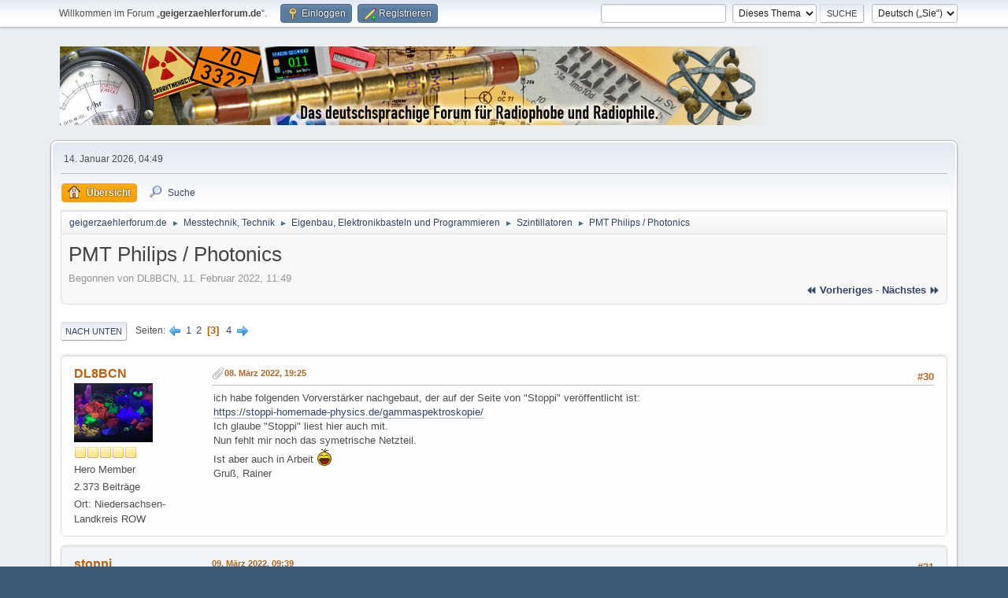

--- FILE ---
content_type: text/html; charset=UTF-8
request_url: https://www.geigerzaehlerforum.de/index.php/topic,960.30.html?PHPSESSID=elr7h2e2b2dm40dqe5mfcb0vu9
body_size: 11359
content:
<!DOCTYPE html>
<html lang="de-DE">
<head>
	<meta charset="UTF-8">
	<link rel="stylesheet" href="https://www.geigerzaehlerforum.de/Themes/default/css/minified_36f7891e94c8a92ef30c67229d022dd8.css?smf216_1751101079">
	<style>
	.postarea .bbc_img, .list_posts .bbc_img, .post .inner .bbc_img, form#reported_posts .bbc_img, #preview_body .bbc_img { max-width: min(100%,1000px); }
	
	.postarea .bbc_img, .list_posts .bbc_img, .post .inner .bbc_img, form#reported_posts .bbc_img, #preview_body .bbc_img { max-height: 1000px; }
	
	</style>
	<script>
		var smf_theme_url = "https://www.geigerzaehlerforum.de/Themes/default";
		var smf_default_theme_url = "https://www.geigerzaehlerforum.de/Themes/default";
		var smf_images_url = "https://www.geigerzaehlerforum.de/Themes/default/images";
		var smf_smileys_url = "https://www.geigerzaehlerforum.de/Smileys";
		var smf_smiley_sets = "default,kolobok,fugue,alienine,aaron,akyhne";
		var smf_smiley_sets_default = "kolobok";
		var smf_avatars_url = "https://www.geigerzaehlerforum.de/avatars";
		var smf_scripturl = "https://www.geigerzaehlerforum.de/index.php?PHPSESSID=elr7h2e2b2dm40dqe5mfcb0vu9&amp;";
		var smf_iso_case_folding = false;
		var smf_charset = "UTF-8";
		var smf_session_id = "18ee573c095992964ea6722a71b63cab";
		var smf_session_var = "d47e0a29";
		var smf_member_id = 0;
		var ajax_notification_text = 'Lade…';
		var help_popup_heading_text = 'Alles zu kompliziert? Lassen Sie es mich erklären:';
		var banned_text = 'Gast, Sie sind aus diesem Forum verbannt!';
		var smf_txt_expand = 'Erweitern';
		var smf_txt_shrink = 'Verringern';
		var smf_collapseAlt = 'Verstecken';
		var smf_expandAlt = 'Zeige';
		var smf_quote_expand = 150;
		var allow_xhjr_credentials = false;
	</script>
	<script src="https://www.geigerzaehlerforum.de/Themes/default/scripts/jquery-3.6.3.min.js"></script>
	<script src="https://www.geigerzaehlerforum.de/Themes/default/scripts/jquery.sceditor.bbcode.min.js?smf216_1751101079"></script>
	<script src="https://www.geigerzaehlerforum.de/Themes/default/scripts/jquery.atwho.min.js?smf216_1751101079" defer></script>
	<script src="https://www.geigerzaehlerforum.de/Themes/default/scripts/jquery.caret.min.js?smf216_1751101079" defer></script>
	<script src="https://www.geigerzaehlerforum.de/Themes/default/scripts/minified_c3a63efc962a659aa516393dfab918bf.js?smf216_1751101079"></script>
	<script src="https://www.geigerzaehlerforum.de/Themes/default/scripts/minified_5d46e1602f0744f65ea8b3ad26c75321.js?smf216_1751101079" defer></script>
	<script>
		var smf_smileys_url = 'https://www.geigerzaehlerforum.de/Smileys/kolobok';
		var bbc_quote_from = 'Zitat von';
		var bbc_quote = 'Zitat';
		var bbc_search_on = 'am';
	var smf_you_sure ='Sind Sie sicher, dass Sie das tun möchten?';
	</script>
	<title>PMT Philips / Photonics - Seite 3</title>
	<meta name="viewport" content="width=device-width, initial-scale=1">
	<meta prefix="og: https://ogp.me/ns#" property="og:site_name" content="geigerzaehlerforum.de">
	<meta prefix="og: https://ogp.me/ns#" property="og:title" content="PMT Philips / Photonics - Seite 3">
	<meta name="keywords" content="260104h AATiS Aktivität Alpha Angioscan Airthings Arduino Atom ATOMAT Automess basteln Becquerel BELVAR Berthold Bertin Beta betalight bfs Bicron Bremsstrahlung Bürgerforschung Canberra cäsium cdv cdv700 Centronic Cerberus Citizen science civil defense Contamat cosmic rays Cs-137 Curie detector Diebner DIY Doramad Dosimeter Dosis Dosisleistung Eberline Ecotest Eigenbau Elektronik electronic experiment Exploranium FAG Frieseke&amp;Höpfner Fukushima Gamma GammaScout Gamma-Scout geiger counter mueller muller Geigerzähler Geiger-Müller-Zähler GENITRON Glühstrumpf Gottow Graetz Gray Hahn Hamamatsu Harshaw Herfurth Ionisationskammer Isotope Jachymov Joachimsthal Johanngeorgenstadt Katastrophenschutz Kernstrahlung Kugelfischer Leuchtfarbe Leybold Ludlum Meitner Messstelle Minicont Mirion Monazitsand muons NaI(Tl) Neutronen nuclear nuklear Nuklide ODL Ortsdosisleistung Pancake Pechblende Photomultiplier Phywe Polimaster Polonium potassium prepping Pripyat Pripjat Prüfstrahler Radeye Radiacode Radiascan radiation Radicont radioactive radioactivity Radioaktivität Radiometer Radiomir Radionukildgenerator Radithor Radium Radon Radrate Reaktor Rem robotron Ronneburg Röntgen Rutherford Saphymo Schlema Schweißelektroden Scintillator Scionix selfmade Sensortechnik Sievert SOEKS spinthariscope Spinthariskop STEP Strahlenschutz Strahlung Strahlungsmessgerät Strahlenspürgerät Strassmann survey meter SV500 Szintillationszähler Szintillator Teststrahler Thermofisher Thorium Thoriumkuh Trinitit Tritium Tschernobyl tube undark Unirad Uran Uranglas Uraninit uranium Vacutec Vacutronic Valvo Victoreen vintage Wismut yellow cake Zählrohr">
	<meta prefix="og: https://ogp.me/ns#" property="og:url" content="https://www.geigerzaehlerforum.de/index.php/topic,960.30.html?PHPSESSID=elr7h2e2b2dm40dqe5mfcb0vu9">
	<meta prefix="og: https://ogp.me/ns#" property="og:description" content="Hallo Kollegen,ich fange an Teile zu sammeln für einen Szintillationszähler.Ich konnte nun sehr günstig ein Philips/Photonics XP3312 Photomultiplier bekommen.Das Teil ist allerdings noch nicht geliefert.Die Röhre ist schon ziemlich alt (24-Oct-96)funkt...">
	<meta name="description" content="Hallo Kollegen,ich fange an Teile zu sammeln für einen Szintillationszähler.Ich konnte nun sehr günstig ein Philips/Photonics XP3312 Photomultiplier bekommen.Das Teil ist allerdings noch nicht geliefert.Die Röhre ist schon ziemlich alt (24-Oct-96)funkt...">
	<meta prefix="og: https://ogp.me/ns#" property="og:type" content="article">
	<meta prefix="article: https://ogp.me/ns/article#" property="article:published_time" content="2022-02-11T11:49:33">
	<meta prefix="article: https://ogp.me/ns/article#" property="article:author" content="DL8BCN">
	<meta prefix="article: https://ogp.me/ns/article#" property="article:section" content="Szintillatoren">
	<meta name="theme-color" content="#557EA0">
	<link rel="canonical" href="https://www.geigerzaehlerforum.de/index.php?topic=960.30">
	<link rel="help" href="https://www.geigerzaehlerforum.de/index.php?PHPSESSID=elr7h2e2b2dm40dqe5mfcb0vu9&amp;action=help">
	<link rel="contents" href="https://www.geigerzaehlerforum.de/index.php?PHPSESSID=elr7h2e2b2dm40dqe5mfcb0vu9&amp;">
	<link rel="search" href="https://www.geigerzaehlerforum.de/index.php?PHPSESSID=elr7h2e2b2dm40dqe5mfcb0vu9&amp;action=search">
	<link rel="alternate" type="application/rss+xml" title="geigerzaehlerforum.de - RSS" href="https://www.geigerzaehlerforum.de/index.php?PHPSESSID=elr7h2e2b2dm40dqe5mfcb0vu9&amp;action=.xml;type=rss2;board=47">
	<link rel="alternate" type="application/atom+xml" title="geigerzaehlerforum.de - Atom" href="https://www.geigerzaehlerforum.de/index.php?PHPSESSID=elr7h2e2b2dm40dqe5mfcb0vu9&amp;action=.xml;type=atom;board=47">
	<link rel="next" href="https://www.geigerzaehlerforum.de/index.php/topic,960.45.html?PHPSESSID=elr7h2e2b2dm40dqe5mfcb0vu9">
	<link rel="prev" href="https://www.geigerzaehlerforum.de/index.php/topic,960.15.html?PHPSESSID=elr7h2e2b2dm40dqe5mfcb0vu9">
	<link rel="index" href="https://www.geigerzaehlerforum.de/index.php/board,47.0.html?PHPSESSID=elr7h2e2b2dm40dqe5mfcb0vu9">
	<link rel="sitemap" type="application/xml" title="Sitemap" href="https://www.geigerzaehlerforum.de/sitemap.xml">
</head>
<body id="chrome" class="action_messageindex board_47">
<div id="footerfix">
	<div id="top_section">
		<div class="inner_wrap">
			<ul class="floatleft" id="top_info">
				<li class="welcome">
					Willkommen im Forum „<strong>geigerzaehlerforum.de</strong>“.
				</li>
				<li class="button_login">
					<a href="https://www.geigerzaehlerforum.de/index.php?PHPSESSID=elr7h2e2b2dm40dqe5mfcb0vu9&amp;action=login" class="open" onclick="return reqOverlayDiv(this.href, 'Einloggen', 'login');">
						<span class="main_icons login"></span>
						<span class="textmenu">Einloggen</span>
					</a>
				</li>
				<li class="button_signup">
					<a href="https://www.geigerzaehlerforum.de/index.php?PHPSESSID=elr7h2e2b2dm40dqe5mfcb0vu9&amp;action=signup" class="open">
						<span class="main_icons regcenter"></span>
						<span class="textmenu">Registrieren</span>
					</a>
				</li>
			</ul>
			<form id="languages_form" method="get" class="floatright">
				<select id="language_select" name="language" onchange="this.form.submit()">
					<option value="english">English</option>
					<option value="german" selected="selected">Deutsch („Sie“)</option>
				</select>
				<noscript>
					<input type="submit" value="Los">
				</noscript>
			</form>
			<form id="search_form" class="floatright" action="https://www.geigerzaehlerforum.de/index.php?PHPSESSID=elr7h2e2b2dm40dqe5mfcb0vu9&amp;action=search2" method="post" accept-charset="UTF-8">
				<input type="search" name="search" value="">&nbsp;
				<select name="search_selection">
					<option value="all">Ganzes Forum </option>
					<option value="topic" selected>Dieses Thema</option>
					<option value="board">Dieses Board</option>
				</select>
				<input type="hidden" name="sd_topic" value="960">
				<input type="submit" name="search2" value="Suche" class="button">
				<input type="hidden" name="advanced" value="0">
			</form>
		</div><!-- .inner_wrap -->
	</div><!-- #top_section -->
	<div id="header">
		<h1 class="forumtitle">
			<a id="top" href="https://www.geigerzaehlerforum.de/index.php?PHPSESSID=elr7h2e2b2dm40dqe5mfcb0vu9&amp;"><img src="https://www.geigerzaehlerforum.de/Themes/default/images/gzflogo.jpg" alt="geigerzaehlerforum.de"></a>
		</h1>
		<div id="siteslogan"> </div>
	</div>
	<div id="wrapper">
		<div id="upper_section">
			<div id="inner_section">
				<div id="inner_wrap" class="hide_720">
					<div class="user">
						<time datetime="2026-01-14T03:49:19Z">14. Januar 2026, 04:49</time>
					</div>
				</div>
				<a class="mobile_user_menu">
					<span class="menu_icon"></span>
					<span class="text_menu">Hauptmenü</span>
				</a>
				<div id="main_menu">
					<div id="mobile_user_menu" class="popup_container">
						<div class="popup_window description">
							<div class="popup_heading">Hauptmenü
								<a href="javascript:void(0);" class="main_icons hide_popup"></a>
							</div>
							
					<ul class="dropmenu menu_nav">
						<li class="button_home">
							<a class="active" href="https://www.geigerzaehlerforum.de/index.php?PHPSESSID=elr7h2e2b2dm40dqe5mfcb0vu9&amp;">
								<span class="main_icons home"></span><span class="textmenu">Übersicht</span>
							</a>
						</li>
						<li class="button_search">
							<a href="https://www.geigerzaehlerforum.de/index.php?PHPSESSID=elr7h2e2b2dm40dqe5mfcb0vu9&amp;action=search">
								<span class="main_icons search"></span><span class="textmenu">Suche</span>
							</a>
						</li>
					</ul><!-- .menu_nav -->
						</div>
					</div>
				</div>
				<div class="navigate_section">
					<ul>
						<li>
							<a href="https://www.geigerzaehlerforum.de/index.php?PHPSESSID=elr7h2e2b2dm40dqe5mfcb0vu9&amp;"><span>geigerzaehlerforum.de</span></a>
						</li>
						<li>
							<span class="dividers"> &#9658; </span>
							<a href="https://www.geigerzaehlerforum.de/index.php?PHPSESSID=elr7h2e2b2dm40dqe5mfcb0vu9&amp;#c2"><span>Messtechnik, Technik</span></a>
						</li>
						<li>
							<span class="dividers"> &#9658; </span>
							<a href="https://www.geigerzaehlerforum.de/index.php/board,4.0.html?PHPSESSID=elr7h2e2b2dm40dqe5mfcb0vu9"><span>Eigenbau, Elektronikbasteln und Programmieren</span></a>
						</li>
						<li>
							<span class="dividers"> &#9658; </span>
							<a href="https://www.geigerzaehlerforum.de/index.php/board,47.0.html?PHPSESSID=elr7h2e2b2dm40dqe5mfcb0vu9"><span>Szintillatoren</span></a>
						</li>
						<li class="last">
							<span class="dividers"> &#9658; </span>
							<a href="https://www.geigerzaehlerforum.de/index.php/topic,960.0.html?PHPSESSID=elr7h2e2b2dm40dqe5mfcb0vu9"><span>PMT Philips / Photonics</span></a>
						</li>
					</ul>
				</div><!-- .navigate_section -->
			</div><!-- #inner_section -->
		</div><!-- #upper_section -->
		<div id="content_section">
			<div id="main_content_section">
		<div id="display_head" class="information">
			<h2 class="display_title">
				<span id="top_subject">PMT Philips / Photonics</span>
			</h2>
			<p>Begonnen von DL8BCN, 11. Februar 2022, 11:49</p>
			<span class="nextlinks floatright"><a href="https://www.geigerzaehlerforum.de/index.php/topic,960.0/prev_next,prev.html?PHPSESSID=elr7h2e2b2dm40dqe5mfcb0vu9#new">⏪ vorheriges</a> - <a href="https://www.geigerzaehlerforum.de/index.php/topic,960.0/prev_next,next.html?PHPSESSID=elr7h2e2b2dm40dqe5mfcb0vu9#new">nächstes ⏩</a></span>
		</div><!-- #display_head -->
		
		<div class="pagesection top">
			
			 
			<div class="pagelinks floatleft">
				<a href="#bot" class="button">Nach unten</a>
				<span class="pages">Seiten</span><a class="nav_page" href="https://www.geigerzaehlerforum.de/index.php/topic,960.15.html?PHPSESSID=elr7h2e2b2dm40dqe5mfcb0vu9"><span class="main_icons previous_page"></span></a> <a class="nav_page" href="https://www.geigerzaehlerforum.de/index.php/topic,960.0.html?PHPSESSID=elr7h2e2b2dm40dqe5mfcb0vu9">1</a> <a class="nav_page" href="https://www.geigerzaehlerforum.de/index.php/topic,960.15.html?PHPSESSID=elr7h2e2b2dm40dqe5mfcb0vu9">2</a> <span class="current_page">3</span> <a class="nav_page" href="https://www.geigerzaehlerforum.de/index.php/topic,960.45.html?PHPSESSID=elr7h2e2b2dm40dqe5mfcb0vu9">4</a> <a class="nav_page" href="https://www.geigerzaehlerforum.de/index.php/topic,960.45.html?PHPSESSID=elr7h2e2b2dm40dqe5mfcb0vu9"><span class="main_icons next_page"></span></a> 
			</div>
		</div>
		<div id="forumposts">
			<form action="https://www.geigerzaehlerforum.de/index.php?PHPSESSID=elr7h2e2b2dm40dqe5mfcb0vu9&amp;action=quickmod2;topic=960.30" method="post" accept-charset="UTF-8" name="quickModForm" id="quickModForm" onsubmit="return oQuickModify.bInEditMode ? oQuickModify.modifySave('18ee573c095992964ea6722a71b63cab', 'd47e0a29') : false">
				<div class="windowbg" id="msg11588">
					
					
					<div class="post_wrapper">
						<div class="poster">
							<h4>
								<a href="https://www.geigerzaehlerforum.de/index.php?PHPSESSID=elr7h2e2b2dm40dqe5mfcb0vu9&amp;action=profile;u=300" title="Profil von DL8BCN ansehen">DL8BCN</a>
							</h4>
							<ul class="user_info">
								<li class="avatar">
									<a href="https://www.geigerzaehlerforum.de/index.php?PHPSESSID=elr7h2e2b2dm40dqe5mfcb0vu9&amp;action=profile;u=300"><img class="avatar" src="https://www.geigerzaehlerforum.de/custom_avatar/avatar_300_1702229207.png" alt=""></a>
								</li>
								<li class="icons"><img src="https://www.geigerzaehlerforum.de/Themes/default/images/membericons/icon.png" alt="*"><img src="https://www.geigerzaehlerforum.de/Themes/default/images/membericons/icon.png" alt="*"><img src="https://www.geigerzaehlerforum.de/Themes/default/images/membericons/icon.png" alt="*"><img src="https://www.geigerzaehlerforum.de/Themes/default/images/membericons/icon.png" alt="*"><img src="https://www.geigerzaehlerforum.de/Themes/default/images/membericons/icon.png" alt="*"></li>
								<li class="postgroup">Hero Member</li>
								<li class="postcount">2.373 Beiträge</li>
								<li class="custom cust_loca">Ort: Niedersachsen-Landkreis ROW</li>
							</ul>
						</div><!-- .poster -->
						<div class="postarea">
							<div class="keyinfo">
								<div id="subject_11588" class="subject_title subject_hidden">
									<a href="https://www.geigerzaehlerforum.de/index.php?PHPSESSID=elr7h2e2b2dm40dqe5mfcb0vu9&amp;msg=11588" rel="nofollow">Re: PMT Philips / Photonics</a>
								</div>
								<span class="page_number floatright">#30</span>
								<div class="postinfo">
									<span class="messageicon" >
										<img src="https://www.geigerzaehlerforum.de/Themes/default/images/post/clip.png" alt="">
									</span>
									<a href="https://www.geigerzaehlerforum.de/index.php?PHPSESSID=elr7h2e2b2dm40dqe5mfcb0vu9&amp;msg=11588" rel="nofollow" title="Antwort #30 - Re: PMT Philips / Photonics" class="smalltext">08. März 2022, 19:25</a>
									<span class="spacer"></span>
									<span class="smalltext modified floatright" id="modified_11588">
									</span>
								</div>
								<div id="msg_11588_quick_mod"></div>
							</div><!-- .keyinfo -->
							<div class="post">
								<div class="inner" data-msgid="11588" id="msg_11588">
									ich habe folgenden Vorverstärker nachgebaut, der auf der Seite von &quot;Stoppi&quot; veröffentlicht ist:<br /><a href="https://stoppi-homemade-physics.de/gammaspektroskopie/" class="bbc_link" target="_blank" rel="noopener">https://stoppi-homemade-physics.de/gammaspektroskopie/</a><br />Ich glaube &quot;Stoppi&quot; liest hier auch mit.<br />Nun fehlt mir noch das symetrische Netzteil.<br />Ist aber auch in Arbeit <img src="https://www.geigerzaehlerforum.de/Smileys/kolobok/laugh2.gif" alt="&#58;D" title="&#58;D" class="smiley"><br />Gruß, Rainer<br />
								</div>
							</div><!-- .post -->
							<div class="under_message">
							</div><!-- .under_message -->
						</div><!-- .postarea -->
						<div class="moderatorbar">
						</div><!-- .moderatorbar -->
					</div><!-- .post_wrapper -->
				</div><!-- $message[css_class] -->
				<hr class="post_separator">
				<div class="windowbg" id="msg11596">
					
					
					<div class="post_wrapper">
						<div class="poster">
							<h4>
								<a href="https://www.geigerzaehlerforum.de/index.php?PHPSESSID=elr7h2e2b2dm40dqe5mfcb0vu9&amp;action=profile;u=62" title="Profil von stoppi ansehen">stoppi</a>
							</h4>
							<ul class="user_info">
								<li class="avatar">
									<a href="https://www.geigerzaehlerforum.de/index.php?PHPSESSID=elr7h2e2b2dm40dqe5mfcb0vu9&amp;action=profile;u=62"><img class="avatar" src="https://www.geigerzaehlerforum.de/avatars/default.png" alt=""></a>
								</li>
								<li class="icons"><img src="https://www.geigerzaehlerforum.de/Themes/default/images/membericons/icon.png" alt="*"><img src="https://www.geigerzaehlerforum.de/Themes/default/images/membericons/icon.png" alt="*"><img src="https://www.geigerzaehlerforum.de/Themes/default/images/membericons/icon.png" alt="*"></li>
								<li class="postgroup">Full Member</li>
								<li class="postcount">151 Beiträge</li>
								<li class="profile">
									<ol class="profile_icons">
										<li><a href="https://stoppi-homemade-physics.de/" title="Allerhand zum Thema Physik und Radioaktivität" target="_blank" rel="noopener"><span class="main_icons www centericon" title="Allerhand zum Thema Physik und Radioaktivität"></span></a></li>
									</ol>
								</li><!-- .profile -->
								<li class="custom cust_loca">Ort: Graz</li>
							</ul>
						</div><!-- .poster -->
						<div class="postarea">
							<div class="keyinfo">
								<div id="subject_11596" class="subject_title subject_hidden">
									<a href="https://www.geigerzaehlerforum.de/index.php?PHPSESSID=elr7h2e2b2dm40dqe5mfcb0vu9&amp;msg=11596" rel="nofollow">Re: PMT Philips / Photonics</a>
								</div>
								<span class="page_number floatright">#31</span>
								<div class="postinfo">
									<span class="messageicon"  style="position: absolute; z-index: -1;">
										<img src="https://www.geigerzaehlerforum.de/Themes/default/images/post/xx.png" alt="">
									</span>
									<a href="https://www.geigerzaehlerforum.de/index.php?PHPSESSID=elr7h2e2b2dm40dqe5mfcb0vu9&amp;msg=11596" rel="nofollow" title="Antwort #31 - Re: PMT Philips / Photonics" class="smalltext">09. März 2022, 09:39</a>
									<span class="spacer"></span>
									<span class="smalltext modified floatright" id="modified_11596">
									</span>
								</div>
								<div id="msg_11596_quick_mod"></div>
							</div><!-- .keyinfo -->
							<div class="post">
								<div class="inner" data-msgid="11596" id="msg_11596">
									Ja, ich lese mit&nbsp; <img src="https://www.geigerzaehlerforum.de/Smileys/kolobok/biggrin.gif" alt=";D" title="Breites Grinsen" class="smiley"><br />Für das symmetrische Netzteil benötigst du einfach zwei (Stecker)Netzteile, die du in Serie verbindest in der Form + - verbunden mit + -, dann hast du zum Beispiel +12V, GND, - 12V. Oder du verwendest den ICL7660, das ist ein Spannungsinverter. Dann brauchst du nur ein einzelnes Netzteil.<br /><br />Die obige schaltung ist ein invertierender Verstärker, macht also aus negativen Pulse positive. Wenn du positive pulse verstärken willst, muss die verschaltung des operationsverstärkers anders aussehen... <br /><br />Gutes gelingen. 
								</div>
							</div><!-- .post -->
							<div class="under_message">
							</div><!-- .under_message -->
						</div><!-- .postarea -->
						<div class="moderatorbar">
						</div><!-- .moderatorbar -->
					</div><!-- .post_wrapper -->
				</div><!-- $message[css_class] -->
				<hr class="post_separator">
				<div class="windowbg" id="msg11597">
					
					
					<div class="post_wrapper">
						<div class="poster">
							<h4>
								<a href="https://www.geigerzaehlerforum.de/index.php?PHPSESSID=elr7h2e2b2dm40dqe5mfcb0vu9&amp;action=profile;u=166" title="Profil von Peter-1 ansehen">Peter-1</a>
							</h4>
							<ul class="user_info">
								<li class="avatar">
									<a href="https://www.geigerzaehlerforum.de/index.php?PHPSESSID=elr7h2e2b2dm40dqe5mfcb0vu9&amp;action=profile;u=166"><img class="avatar" src="https://www.geigerzaehlerforum.de/custom_avatar/avatar_166_1701967001.jpg" alt=""></a>
								</li>
								<li class="icons"><img src="https://www.geigerzaehlerforum.de/Themes/default/images/membericons/icon.png" alt="*"><img src="https://www.geigerzaehlerforum.de/Themes/default/images/membericons/icon.png" alt="*"><img src="https://www.geigerzaehlerforum.de/Themes/default/images/membericons/icon.png" alt="*"><img src="https://www.geigerzaehlerforum.de/Themes/default/images/membericons/icon.png" alt="*"><img src="https://www.geigerzaehlerforum.de/Themes/default/images/membericons/icon.png" alt="*"></li>
								<li class="postgroup">Hero Member</li>
								<li class="postcount">1.268 Beiträge</li>
								<li class="custom cust_loca">Ort: Bayern</li>
							</ul>
						</div><!-- .poster -->
						<div class="postarea">
							<div class="keyinfo">
								<div id="subject_11597" class="subject_title subject_hidden">
									<a href="https://www.geigerzaehlerforum.de/index.php?PHPSESSID=elr7h2e2b2dm40dqe5mfcb0vu9&amp;msg=11597" rel="nofollow">Re: PMT Philips / Photonics</a>
								</div>
								<span class="page_number floatright">#32</span>
								<div class="postinfo">
									<span class="messageicon" >
										<img src="https://www.geigerzaehlerforum.de/Themes/default/images/post/clip.png" alt="">
									</span>
									<a href="https://www.geigerzaehlerforum.de/index.php?PHPSESSID=elr7h2e2b2dm40dqe5mfcb0vu9&amp;msg=11597" rel="nofollow" title="Antwort #32 - Re: PMT Philips / Photonics" class="smalltext">09. März 2022, 10:26</a>
									<span class="spacer"></span>
									<span class="smalltext modified floatright" id="modified_11597">
									</span>
								</div>
								<div id="msg_11597_quick_mod"></div>
							</div><!-- .keyinfo -->
							<div class="post">
								<div class="inner" data-msgid="11597" id="msg_11597">
									Warum so kompliziert? Wozu bipolarer Aufbau wenn ich nur monopolare Impulse brauche? Diese Schaltung vom Siemens-Kopf ist uralt, aber funktioniert ausgezeichnet. Heute BC 107 C nehmen und die Welt ist in Ordnung.<br />Man könnte auch einen LMC6482 nehmen und es funktioniert dann mit 3V oder 5V.<br />
								</div>
							</div><!-- .post -->
							<div class="under_message">
							</div><!-- .under_message -->
						</div><!-- .postarea -->
						<div class="moderatorbar">
							<div class="signature" id="msg_11597_signature">
								Gruß&nbsp; Peter
							</div>
						</div><!-- .moderatorbar -->
					</div><!-- .post_wrapper -->
				</div><!-- $message[css_class] -->
				<hr class="post_separator">
				<div class="windowbg" id="msg11600">
					
					
					<div class="post_wrapper">
						<div class="poster">
							<h4>
								<a href="https://www.geigerzaehlerforum.de/index.php?PHPSESSID=elr7h2e2b2dm40dqe5mfcb0vu9&amp;action=profile;u=300" title="Profil von DL8BCN ansehen">DL8BCN</a>
							</h4>
							<ul class="user_info">
								<li class="avatar">
									<a href="https://www.geigerzaehlerforum.de/index.php?PHPSESSID=elr7h2e2b2dm40dqe5mfcb0vu9&amp;action=profile;u=300"><img class="avatar" src="https://www.geigerzaehlerforum.de/custom_avatar/avatar_300_1702229207.png" alt=""></a>
								</li>
								<li class="icons"><img src="https://www.geigerzaehlerforum.de/Themes/default/images/membericons/icon.png" alt="*"><img src="https://www.geigerzaehlerforum.de/Themes/default/images/membericons/icon.png" alt="*"><img src="https://www.geigerzaehlerforum.de/Themes/default/images/membericons/icon.png" alt="*"><img src="https://www.geigerzaehlerforum.de/Themes/default/images/membericons/icon.png" alt="*"><img src="https://www.geigerzaehlerforum.de/Themes/default/images/membericons/icon.png" alt="*"></li>
								<li class="postgroup">Hero Member</li>
								<li class="postcount">2.373 Beiträge</li>
								<li class="custom cust_loca">Ort: Niedersachsen-Landkreis ROW</li>
							</ul>
						</div><!-- .poster -->
						<div class="postarea">
							<div class="keyinfo">
								<div id="subject_11600" class="subject_title subject_hidden">
									<a href="https://www.geigerzaehlerforum.de/index.php?PHPSESSID=elr7h2e2b2dm40dqe5mfcb0vu9&amp;msg=11600" rel="nofollow">Re: PMT Philips / Photonics</a>
								</div>
								<span class="page_number floatright">#33</span>
								<div class="postinfo">
									<span class="messageicon"  style="position: absolute; z-index: -1;">
										<img src="https://www.geigerzaehlerforum.de/Themes/default/images/post/xx.png" alt="">
									</span>
									<a href="https://www.geigerzaehlerforum.de/index.php?PHPSESSID=elr7h2e2b2dm40dqe5mfcb0vu9&amp;msg=11600" rel="nofollow" title="Antwort #33 - Re: PMT Philips / Photonics" class="smalltext">09. März 2022, 12:19</a>
									<span class="spacer"></span>
									<span class="smalltext modified floatright" id="modified_11600">
									</span>
								</div>
								<div id="msg_11600_quick_mod"></div>
							</div><!-- .keyinfo -->
							<div class="post">
								<div class="inner" data-msgid="11600" id="msg_11600">
									Aus meiner PMT kommen negative Impulse.<br />Ist also so richtig.<br />Ich habe die Schaltung auch schon aufgebaut.<br />Vielleicht hätte man auch eine Schaltung mit unsymmetrischer, einfacher Versorgung gefunden.<br />Teilweise sieht man auch Puls-Shaper, wo das Signal noch geformt wird in ein Rechtecksignal oder so mit einstellbarer Flankenlänge.<br />Keine Ahnung, ob man so was für die Gammaspektrometrie benötigt.<br />Wenn ich das Schaltbild richtig interpretiere, kommen da negative Impulse bei dem Siemens-Kopf.<br />Ist bei der Theremino MCA Software aber wohl beides möglich, positive und negative Impulse.<br /><br /><br />
								</div>
							</div><!-- .post -->
							<div class="under_message">
							</div><!-- .under_message -->
						</div><!-- .postarea -->
						<div class="moderatorbar">
						</div><!-- .moderatorbar -->
					</div><!-- .post_wrapper -->
				</div><!-- $message[css_class] -->
				<hr class="post_separator">
				<div class="windowbg" id="msg11605">
					
					
					<div class="post_wrapper">
						<div class="poster">
							<h4>
								<a href="https://www.geigerzaehlerforum.de/index.php?PHPSESSID=elr7h2e2b2dm40dqe5mfcb0vu9&amp;action=profile;u=166" title="Profil von Peter-1 ansehen">Peter-1</a>
							</h4>
							<ul class="user_info">
								<li class="avatar">
									<a href="https://www.geigerzaehlerforum.de/index.php?PHPSESSID=elr7h2e2b2dm40dqe5mfcb0vu9&amp;action=profile;u=166"><img class="avatar" src="https://www.geigerzaehlerforum.de/custom_avatar/avatar_166_1701967001.jpg" alt=""></a>
								</li>
								<li class="icons"><img src="https://www.geigerzaehlerforum.de/Themes/default/images/membericons/icon.png" alt="*"><img src="https://www.geigerzaehlerforum.de/Themes/default/images/membericons/icon.png" alt="*"><img src="https://www.geigerzaehlerforum.de/Themes/default/images/membericons/icon.png" alt="*"><img src="https://www.geigerzaehlerforum.de/Themes/default/images/membericons/icon.png" alt="*"><img src="https://www.geigerzaehlerforum.de/Themes/default/images/membericons/icon.png" alt="*"></li>
								<li class="postgroup">Hero Member</li>
								<li class="postcount">1.268 Beiträge</li>
								<li class="custom cust_loca">Ort: Bayern</li>
							</ul>
						</div><!-- .poster -->
						<div class="postarea">
							<div class="keyinfo">
								<div id="subject_11605" class="subject_title subject_hidden">
									<a href="https://www.geigerzaehlerforum.de/index.php?PHPSESSID=elr7h2e2b2dm40dqe5mfcb0vu9&amp;msg=11605" rel="nofollow">Re: PMT Philips / Photonics</a>
								</div>
								<span class="page_number floatright">#34</span>
								<div class="postinfo">
									<span class="messageicon"  style="position: absolute; z-index: -1;">
										<img src="https://www.geigerzaehlerforum.de/Themes/default/images/post/xx.png" alt="">
									</span>
									<a href="https://www.geigerzaehlerforum.de/index.php?PHPSESSID=elr7h2e2b2dm40dqe5mfcb0vu9&amp;msg=11605" rel="nofollow" title="Antwort #34 - Re: PMT Philips / Photonics" class="smalltext">09. März 2022, 14:23</a>
									<span class="spacer"></span>
									<span class="smalltext modified floatright" id="modified_11605">
									</span>
								</div>
								<div id="msg_11605_quick_mod"></div>
							</div><!-- .keyinfo -->
							<div class="post">
								<div class="inner" data-msgid="11605" id="msg_11605">
									Vom PMT kommen negative Impulse. Der Transistor T1 dreht die Richtung. Wie auch im Datenblatt beschrieben kommen am Ausgang positive Impulse heraus. Die Schaltung hat den Vorteil, dass sie sehr einfach mit üblichen Bauteilen aufzubauen ist. Ich kann bei Bedarf auch die Schaltung mit Werten und einer Simulation zeigen.<br /><br />Peter
								</div>
							</div><!-- .post -->
							<div class="under_message">
							</div><!-- .under_message -->
						</div><!-- .postarea -->
						<div class="moderatorbar">
							<div class="signature" id="msg_11605_signature">
								Gruß&nbsp; Peter
							</div>
						</div><!-- .moderatorbar -->
					</div><!-- .post_wrapper -->
				</div><!-- $message[css_class] -->
				<hr class="post_separator">
				<div class="windowbg" id="msg11607">
					
					
					<div class="post_wrapper">
						<div class="poster">
							<h4>
								<a href="https://www.geigerzaehlerforum.de/index.php?PHPSESSID=elr7h2e2b2dm40dqe5mfcb0vu9&amp;action=profile;u=300" title="Profil von DL8BCN ansehen">DL8BCN</a>
							</h4>
							<ul class="user_info">
								<li class="avatar">
									<a href="https://www.geigerzaehlerforum.de/index.php?PHPSESSID=elr7h2e2b2dm40dqe5mfcb0vu9&amp;action=profile;u=300"><img class="avatar" src="https://www.geigerzaehlerforum.de/custom_avatar/avatar_300_1702229207.png" alt=""></a>
								</li>
								<li class="icons"><img src="https://www.geigerzaehlerforum.de/Themes/default/images/membericons/icon.png" alt="*"><img src="https://www.geigerzaehlerforum.de/Themes/default/images/membericons/icon.png" alt="*"><img src="https://www.geigerzaehlerforum.de/Themes/default/images/membericons/icon.png" alt="*"><img src="https://www.geigerzaehlerforum.de/Themes/default/images/membericons/icon.png" alt="*"><img src="https://www.geigerzaehlerforum.de/Themes/default/images/membericons/icon.png" alt="*"></li>
								<li class="postgroup">Hero Member</li>
								<li class="postcount">2.373 Beiträge</li>
								<li class="custom cust_loca">Ort: Niedersachsen-Landkreis ROW</li>
							</ul>
						</div><!-- .poster -->
						<div class="postarea">
							<div class="keyinfo">
								<div id="subject_11607" class="subject_title subject_hidden">
									<a href="https://www.geigerzaehlerforum.de/index.php?PHPSESSID=elr7h2e2b2dm40dqe5mfcb0vu9&amp;msg=11607" rel="nofollow">Re: PMT Philips / Photonics</a>
								</div>
								<span class="page_number floatright">#35</span>
								<div class="postinfo">
									<span class="messageicon"  style="position: absolute; z-index: -1;">
										<img src="https://www.geigerzaehlerforum.de/Themes/default/images/post/xx.png" alt="">
									</span>
									<a href="https://www.geigerzaehlerforum.de/index.php?PHPSESSID=elr7h2e2b2dm40dqe5mfcb0vu9&amp;msg=11607" rel="nofollow" title="Antwort #35 - Re: PMT Philips / Photonics" class="smalltext">09. März 2022, 15:18</a>
									<span class="spacer"></span>
									<span class="smalltext modified floatright" id="modified_11607">
									</span>
								</div>
								<div id="msg_11607_quick_mod"></div>
							</div><!-- .keyinfo -->
							<div class="post">
								<div class="inner" data-msgid="11607" id="msg_11607">
									Hallo Peter, danke für die Info!<br />Ich habe die andere Schaltung von &quot;Stoppi&quot; nun ja schon aufgebaut.<br />Ich werde das erstmal testen.<br />Ansonsten baue ich &quot;deine Schaltung&quot; nach.<br />Ich habe gerade gesehen, das die Widerstände keine Nennwerte haben.<br />Gibt es die Daten noch irgendwo?<br /> 
								</div>
							</div><!-- .post -->
							<div class="under_message">
							</div><!-- .under_message -->
						</div><!-- .postarea -->
						<div class="moderatorbar">
						</div><!-- .moderatorbar -->
					</div><!-- .post_wrapper -->
				</div><!-- $message[css_class] -->
				<hr class="post_separator">
				<div class="windowbg" id="msg11608">
					
					
					<div class="post_wrapper">
						<div class="poster">
							<h4>
								<a href="https://www.geigerzaehlerforum.de/index.php?PHPSESSID=elr7h2e2b2dm40dqe5mfcb0vu9&amp;action=profile;u=166" title="Profil von Peter-1 ansehen">Peter-1</a>
							</h4>
							<ul class="user_info">
								<li class="avatar">
									<a href="https://www.geigerzaehlerforum.de/index.php?PHPSESSID=elr7h2e2b2dm40dqe5mfcb0vu9&amp;action=profile;u=166"><img class="avatar" src="https://www.geigerzaehlerforum.de/custom_avatar/avatar_166_1701967001.jpg" alt=""></a>
								</li>
								<li class="icons"><img src="https://www.geigerzaehlerforum.de/Themes/default/images/membericons/icon.png" alt="*"><img src="https://www.geigerzaehlerforum.de/Themes/default/images/membericons/icon.png" alt="*"><img src="https://www.geigerzaehlerforum.de/Themes/default/images/membericons/icon.png" alt="*"><img src="https://www.geigerzaehlerforum.de/Themes/default/images/membericons/icon.png" alt="*"><img src="https://www.geigerzaehlerforum.de/Themes/default/images/membericons/icon.png" alt="*"></li>
								<li class="postgroup">Hero Member</li>
								<li class="postcount">1.268 Beiträge</li>
								<li class="custom cust_loca">Ort: Bayern</li>
							</ul>
						</div><!-- .poster -->
						<div class="postarea">
							<div class="keyinfo">
								<div id="subject_11608" class="subject_title subject_hidden">
									<a href="https://www.geigerzaehlerforum.de/index.php?PHPSESSID=elr7h2e2b2dm40dqe5mfcb0vu9&amp;msg=11608" rel="nofollow">Re: PMT Philips / Photonics</a>
								</div>
								<span class="page_number floatright">#36</span>
								<div class="postinfo">
									<span class="messageicon" >
										<img src="https://www.geigerzaehlerforum.de/Themes/default/images/post/clip.png" alt="">
									</span>
									<a href="https://www.geigerzaehlerforum.de/index.php?PHPSESSID=elr7h2e2b2dm40dqe5mfcb0vu9&amp;msg=11608" rel="nofollow" title="Antwort #36 - Re: PMT Philips / Photonics" class="smalltext">09. März 2022, 16:51</a>
									<span class="spacer"></span>
									<span class="smalltext modified floatright" id="modified_11608">
									</span>
								</div>
								<div id="msg_11608_quick_mod"></div>
							</div><!-- .keyinfo -->
							<div class="post">
								<div class="inner" data-msgid="11608" id="msg_11608">
									Hallo,<br />anbei mein Schaltbild mit der Simulation. Im Originalteil die Bauteile zu identifizieren ist leichter gesagt. Die Leiterbahnen sind auf der Rückseite praktisch nicht zugängig und ich müßte die Leiterplatte kompl. ausbauen. Aber ich glaube die Werte stimmen gut.
								</div>
							</div><!-- .post -->
							<div class="under_message">
							</div><!-- .under_message -->
						</div><!-- .postarea -->
						<div class="moderatorbar">
							<div class="signature" id="msg_11608_signature">
								Gruß&nbsp; Peter
							</div>
						</div><!-- .moderatorbar -->
					</div><!-- .post_wrapper -->
				</div><!-- $message[css_class] -->
				<hr class="post_separator">
				<div class="windowbg" id="msg11611">
					
					
					<div class="post_wrapper">
						<div class="poster">
							<h4>
								<a href="https://www.geigerzaehlerforum.de/index.php?PHPSESSID=elr7h2e2b2dm40dqe5mfcb0vu9&amp;action=profile;u=300" title="Profil von DL8BCN ansehen">DL8BCN</a>
							</h4>
							<ul class="user_info">
								<li class="avatar">
									<a href="https://www.geigerzaehlerforum.de/index.php?PHPSESSID=elr7h2e2b2dm40dqe5mfcb0vu9&amp;action=profile;u=300"><img class="avatar" src="https://www.geigerzaehlerforum.de/custom_avatar/avatar_300_1702229207.png" alt=""></a>
								</li>
								<li class="icons"><img src="https://www.geigerzaehlerforum.de/Themes/default/images/membericons/icon.png" alt="*"><img src="https://www.geigerzaehlerforum.de/Themes/default/images/membericons/icon.png" alt="*"><img src="https://www.geigerzaehlerforum.de/Themes/default/images/membericons/icon.png" alt="*"><img src="https://www.geigerzaehlerforum.de/Themes/default/images/membericons/icon.png" alt="*"><img src="https://www.geigerzaehlerforum.de/Themes/default/images/membericons/icon.png" alt="*"></li>
								<li class="postgroup">Hero Member</li>
								<li class="postcount">2.373 Beiträge</li>
								<li class="custom cust_loca">Ort: Niedersachsen-Landkreis ROW</li>
							</ul>
						</div><!-- .poster -->
						<div class="postarea">
							<div class="keyinfo">
								<div id="subject_11611" class="subject_title subject_hidden">
									<a href="https://www.geigerzaehlerforum.de/index.php?PHPSESSID=elr7h2e2b2dm40dqe5mfcb0vu9&amp;msg=11611" rel="nofollow">Re: PMT Philips / Photonics</a>
								</div>
								<span class="page_number floatright">#37</span>
								<div class="postinfo">
									<span class="messageicon"  style="position: absolute; z-index: -1;">
										<img src="https://www.geigerzaehlerforum.de/Themes/default/images/post/xx.png" alt="">
									</span>
									<a href="https://www.geigerzaehlerforum.de/index.php?PHPSESSID=elr7h2e2b2dm40dqe5mfcb0vu9&amp;msg=11611" rel="nofollow" title="Antwort #37 - Re: PMT Philips / Photonics" class="smalltext">09. März 2022, 19:55</a>
									<span class="spacer"></span>
									<span class="smalltext modified floatright" id="modified_11611">
									</span>
								</div>
								<div id="msg_11611_quick_mod"></div>
							</div><!-- .keyinfo -->
							<div class="post">
								<div class="inner" data-msgid="11611" id="msg_11611">
									Alles klar, Peter, danke dafür!
								</div>
							</div><!-- .post -->
							<div class="under_message">
							</div><!-- .under_message -->
						</div><!-- .postarea -->
						<div class="moderatorbar">
						</div><!-- .moderatorbar -->
					</div><!-- .post_wrapper -->
				</div><!-- $message[css_class] -->
				<hr class="post_separator">
				<div class="windowbg" id="msg11623">
					
					
					<div class="post_wrapper">
						<div class="poster">
							<h4>
								<a href="https://www.geigerzaehlerforum.de/index.php?PHPSESSID=elr7h2e2b2dm40dqe5mfcb0vu9&amp;action=profile;u=300" title="Profil von DL8BCN ansehen">DL8BCN</a>
							</h4>
							<ul class="user_info">
								<li class="avatar">
									<a href="https://www.geigerzaehlerforum.de/index.php?PHPSESSID=elr7h2e2b2dm40dqe5mfcb0vu9&amp;action=profile;u=300"><img class="avatar" src="https://www.geigerzaehlerforum.de/custom_avatar/avatar_300_1702229207.png" alt=""></a>
								</li>
								<li class="icons"><img src="https://www.geigerzaehlerforum.de/Themes/default/images/membericons/icon.png" alt="*"><img src="https://www.geigerzaehlerforum.de/Themes/default/images/membericons/icon.png" alt="*"><img src="https://www.geigerzaehlerforum.de/Themes/default/images/membericons/icon.png" alt="*"><img src="https://www.geigerzaehlerforum.de/Themes/default/images/membericons/icon.png" alt="*"><img src="https://www.geigerzaehlerforum.de/Themes/default/images/membericons/icon.png" alt="*"></li>
								<li class="postgroup">Hero Member</li>
								<li class="postcount">2.373 Beiträge</li>
								<li class="custom cust_loca">Ort: Niedersachsen-Landkreis ROW</li>
							</ul>
						</div><!-- .poster -->
						<div class="postarea">
							<div class="keyinfo">
								<div id="subject_11623" class="subject_title subject_hidden">
									<a href="https://www.geigerzaehlerforum.de/index.php?PHPSESSID=elr7h2e2b2dm40dqe5mfcb0vu9&amp;msg=11623" rel="nofollow">Re: PMT Philips / Photonics</a>
								</div>
								<span class="page_number floatright">#38</span>
								<div class="postinfo">
									<span class="messageicon"  style="position: absolute; z-index: -1;">
										<img src="https://www.geigerzaehlerforum.de/Themes/default/images/post/xx.png" alt="">
									</span>
									<a href="https://www.geigerzaehlerforum.de/index.php?PHPSESSID=elr7h2e2b2dm40dqe5mfcb0vu9&amp;msg=11623" rel="nofollow" title="Antwort #38 - Re: PMT Philips / Photonics" class="smalltext">10. März 2022, 08:46</a>
									<span class="spacer"></span>
									<span class="smalltext modified floatright" id="modified_11623">
									</span>
								</div>
								<div id="msg_11623_quick_mod"></div>
							</div><!-- .keyinfo -->
							<div class="post">
								<div class="inner" data-msgid="11623" id="msg_11623">
									Moin noch mal, muss noch die Hardware in der Soundkarte irgendwie modifiziert werden?<br /> <br />
								</div>
							</div><!-- .post -->
							<div class="under_message">
							</div><!-- .under_message -->
						</div><!-- .postarea -->
						<div class="moderatorbar">
						</div><!-- .moderatorbar -->
					</div><!-- .post_wrapper -->
				</div><!-- $message[css_class] -->
				<hr class="post_separator">
				<div class="windowbg" id="msg11625">
					
					
					<div class="post_wrapper">
						<div class="poster">
							<h4>
								<a href="https://www.geigerzaehlerforum.de/index.php?PHPSESSID=elr7h2e2b2dm40dqe5mfcb0vu9&amp;action=profile;u=166" title="Profil von Peter-1 ansehen">Peter-1</a>
							</h4>
							<ul class="user_info">
								<li class="avatar">
									<a href="https://www.geigerzaehlerforum.de/index.php?PHPSESSID=elr7h2e2b2dm40dqe5mfcb0vu9&amp;action=profile;u=166"><img class="avatar" src="https://www.geigerzaehlerforum.de/custom_avatar/avatar_166_1701967001.jpg" alt=""></a>
								</li>
								<li class="icons"><img src="https://www.geigerzaehlerforum.de/Themes/default/images/membericons/icon.png" alt="*"><img src="https://www.geigerzaehlerforum.de/Themes/default/images/membericons/icon.png" alt="*"><img src="https://www.geigerzaehlerforum.de/Themes/default/images/membericons/icon.png" alt="*"><img src="https://www.geigerzaehlerforum.de/Themes/default/images/membericons/icon.png" alt="*"><img src="https://www.geigerzaehlerforum.de/Themes/default/images/membericons/icon.png" alt="*"></li>
								<li class="postgroup">Hero Member</li>
								<li class="postcount">1.268 Beiträge</li>
								<li class="custom cust_loca">Ort: Bayern</li>
							</ul>
						</div><!-- .poster -->
						<div class="postarea">
							<div class="keyinfo">
								<div id="subject_11625" class="subject_title subject_hidden">
									<a href="https://www.geigerzaehlerforum.de/index.php?PHPSESSID=elr7h2e2b2dm40dqe5mfcb0vu9&amp;msg=11625" rel="nofollow">Re: PMT Philips / Photonics</a>
								</div>
								<span class="page_number floatright">#39</span>
								<div class="postinfo">
									<span class="messageicon"  style="position: absolute; z-index: -1;">
										<img src="https://www.geigerzaehlerforum.de/Themes/default/images/post/xx.png" alt="">
									</span>
									<a href="https://www.geigerzaehlerforum.de/index.php?PHPSESSID=elr7h2e2b2dm40dqe5mfcb0vu9&amp;msg=11625" rel="nofollow" title="Antwort #39 - Re: PMT Philips / Photonics" class="smalltext">10. März 2022, 10:11</a>
									<span class="spacer"></span>
									<span class="smalltext modified floatright" id="modified_11625">
									</span>
								</div>
								<div id="msg_11625_quick_mod"></div>
							</div><!-- .keyinfo -->
							<div class="post">
								<div class="inner" data-msgid="11625" id="msg_11625">
									Ich kenne die Soundkarte nicht. Es muß der LINE Eingang verwendet werden, nicht der MICRO Eingang. Der LINE verträgt ca. 1 Volt
								</div>
							</div><!-- .post -->
							<div class="under_message">
							</div><!-- .under_message -->
						</div><!-- .postarea -->
						<div class="moderatorbar">
							<div class="signature" id="msg_11625_signature">
								Gruß&nbsp; Peter
							</div>
						</div><!-- .moderatorbar -->
					</div><!-- .post_wrapper -->
				</div><!-- $message[css_class] -->
				<hr class="post_separator">
				<div class="windowbg" id="msg11626">
					
					
					<div class="post_wrapper">
						<div class="poster">
							<h4>
								<a href="https://www.geigerzaehlerforum.de/index.php?PHPSESSID=elr7h2e2b2dm40dqe5mfcb0vu9&amp;action=profile;u=1" title="Profil von DG0MG ansehen">DG0MG</a>
							</h4>
							<ul class="user_info">
								<li class="membergroup">Administrator</li>
								<li class="avatar">
									<a href="https://www.geigerzaehlerforum.de/index.php?PHPSESSID=elr7h2e2b2dm40dqe5mfcb0vu9&amp;action=profile;u=1"><img class="avatar" src="https://www.geigerzaehlerforum.de/custom_avatar/avatar_1_1664708136.jpg" alt=""></a>
								</li>
								<li class="icons"><img src="https://www.geigerzaehlerforum.de/Themes/default/images/membericons/iconadmin.png" alt="*"><img src="https://www.geigerzaehlerforum.de/Themes/default/images/membericons/iconadmin.png" alt="*"><img src="https://www.geigerzaehlerforum.de/Themes/default/images/membericons/iconadmin.png" alt="*"><img src="https://www.geigerzaehlerforum.de/Themes/default/images/membericons/iconadmin.png" alt="*"><img src="https://www.geigerzaehlerforum.de/Themes/default/images/membericons/iconadmin.png" alt="*"></li>
								<li class="postgroup">Hero Member</li>
								<li class="postcount">4.684 Beiträge</li>
								<li class="custom cust_loca">Ort: Werdau</li>
							</ul>
						</div><!-- .poster -->
						<div class="postarea">
							<div class="keyinfo">
								<div id="subject_11626" class="subject_title subject_hidden">
									<a href="https://www.geigerzaehlerforum.de/index.php?PHPSESSID=elr7h2e2b2dm40dqe5mfcb0vu9&amp;msg=11626" rel="nofollow">Re: PMT Philips / Photonics</a>
								</div>
								<span class="page_number floatright">#40</span>
								<div class="postinfo">
									<span class="messageicon"  style="position: absolute; z-index: -1;">
										<img src="https://www.geigerzaehlerforum.de/Themes/default/images/post/xx.png" alt="">
									</span>
									<a href="https://www.geigerzaehlerforum.de/index.php?PHPSESSID=elr7h2e2b2dm40dqe5mfcb0vu9&amp;msg=11626" rel="nofollow" title="Antwort #40 - Re: PMT Philips / Photonics" class="smalltext">10. März 2022, 10:57</a>
									<span class="spacer"></span>
									<span class="smalltext modified floatright" id="modified_11626">
									</span>
								</div>
								<div id="msg_11626_quick_mod"></div>
							</div><!-- .keyinfo -->
							<div class="post">
								<div class="inner" data-msgid="11626" id="msg_11626">
									Ein Teil der Modifikation bezieht sich ja auf die Stromversorgung der Theremino-Hardware aus den USB-5-Volt. Die Drossel und der Elko entkoppeln das. Wenn Du die Stromversorgung separat machst, dürfte das nicht nötig sein.<br /><br />(https://www.geigerzaehlerforum.de/index.php?action=dlattach;topic=960.0;attach=12364;image)
								</div>
							</div><!-- .post -->
							<div class="under_message">
							</div><!-- .under_message -->
						</div><!-- .postarea -->
						<div class="moderatorbar">
							<div class="signature" id="msg_11626_signature">
								<span style="font-family: verdana;" class="bbc_font"><span style="font-size: 7pt;" class="bbc_size">&quot;<a href="https://www.heise.de/meinung/Klartext-Wie-ich-wieder-Zeit-zum-Motorradfahren-fand-oder-Digitale-Freiheit-6144468.html" class="bbc_link" target="_blank" rel="noopener"><b>Bling!</b></a>&quot;: Irgendjemand Egales hat irgendetwas Egales getan! Schnell hingucken!</span></span>
							</div>
						</div><!-- .moderatorbar -->
					</div><!-- .post_wrapper -->
				</div><!-- $message[css_class] -->
				<hr class="post_separator">
				<div class="windowbg" id="msg11638">
					
					<div class="post_wrapper">
						<div class="poster">
							<h4>
								<a href="https://www.geigerzaehlerforum.de/index.php?PHPSESSID=elr7h2e2b2dm40dqe5mfcb0vu9&amp;action=profile;u=300" title="Profil von DL8BCN ansehen">DL8BCN</a>
							</h4>
							<ul class="user_info">
								<li class="avatar">
									<a href="https://www.geigerzaehlerforum.de/index.php?PHPSESSID=elr7h2e2b2dm40dqe5mfcb0vu9&amp;action=profile;u=300"><img class="avatar" src="https://www.geigerzaehlerforum.de/custom_avatar/avatar_300_1702229207.png" alt=""></a>
								</li>
								<li class="icons"><img src="https://www.geigerzaehlerforum.de/Themes/default/images/membericons/icon.png" alt="*"><img src="https://www.geigerzaehlerforum.de/Themes/default/images/membericons/icon.png" alt="*"><img src="https://www.geigerzaehlerforum.de/Themes/default/images/membericons/icon.png" alt="*"><img src="https://www.geigerzaehlerforum.de/Themes/default/images/membericons/icon.png" alt="*"><img src="https://www.geigerzaehlerforum.de/Themes/default/images/membericons/icon.png" alt="*"></li>
								<li class="postgroup">Hero Member</li>
								<li class="postcount">2.373 Beiträge</li>
								<li class="custom cust_loca">Ort: Niedersachsen-Landkreis ROW</li>
							</ul>
						</div><!-- .poster -->
						<div class="postarea">
							<div class="keyinfo">
								<div id="subject_11638" class="subject_title subject_hidden">
									<a href="https://www.geigerzaehlerforum.de/index.php?PHPSESSID=elr7h2e2b2dm40dqe5mfcb0vu9&amp;msg=11638" rel="nofollow">Re: PMT Philips / Photonics</a>
								</div>
								<span class="page_number floatright">#41</span>
								<div class="postinfo">
									<span class="messageicon" >
										<img src="https://www.geigerzaehlerforum.de/Themes/default/images/post/clip.png" alt="">
									</span>
									<a href="https://www.geigerzaehlerforum.de/index.php?PHPSESSID=elr7h2e2b2dm40dqe5mfcb0vu9&amp;msg=11638" rel="nofollow" title="Antwort #41 - Re: PMT Philips / Photonics" class="smalltext">10. März 2022, 21:43</a>
									<span class="spacer"></span>
									<span class="smalltext modified floatright" id="modified_11638">
									</span>
								</div>
								<div id="msg_11638_quick_mod"></div>
							</div><!-- .keyinfo -->
							<div class="post">
								<div class="inner" data-msgid="11638" id="msg_11638">
									So, nun ist das symmetrische Netzteil fertig.+-12V.<br />Ich habe ein Linearnetzteil genommen, mit 7812 und 7912.<br />Ein Bausatz von ,,Tubeland".<br />Das erzeugt keine Störungen&#128526;<br />Morgen teste ich dann, wie die Impulse aussehen.
								</div>
							</div><!-- .post -->
							<div class="under_message">
							</div><!-- .under_message -->
						</div><!-- .postarea -->
						<div class="moderatorbar">
						</div><!-- .moderatorbar -->
					</div><!-- .post_wrapper -->
				</div><!-- $message[css_class] -->
				<hr class="post_separator">
				<div class="windowbg" id="msg12124">
					
					
					<div class="post_wrapper">
						<div class="poster">
							<h4>
								<a href="https://www.geigerzaehlerforum.de/index.php?PHPSESSID=elr7h2e2b2dm40dqe5mfcb0vu9&amp;action=profile;u=300" title="Profil von DL8BCN ansehen">DL8BCN</a>
							</h4>
							<ul class="user_info">
								<li class="avatar">
									<a href="https://www.geigerzaehlerforum.de/index.php?PHPSESSID=elr7h2e2b2dm40dqe5mfcb0vu9&amp;action=profile;u=300"><img class="avatar" src="https://www.geigerzaehlerforum.de/custom_avatar/avatar_300_1702229207.png" alt=""></a>
								</li>
								<li class="icons"><img src="https://www.geigerzaehlerforum.de/Themes/default/images/membericons/icon.png" alt="*"><img src="https://www.geigerzaehlerforum.de/Themes/default/images/membericons/icon.png" alt="*"><img src="https://www.geigerzaehlerforum.de/Themes/default/images/membericons/icon.png" alt="*"><img src="https://www.geigerzaehlerforum.de/Themes/default/images/membericons/icon.png" alt="*"><img src="https://www.geigerzaehlerforum.de/Themes/default/images/membericons/icon.png" alt="*"></li>
								<li class="postgroup">Hero Member</li>
								<li class="postcount">2.373 Beiträge</li>
								<li class="custom cust_loca">Ort: Niedersachsen-Landkreis ROW</li>
							</ul>
						</div><!-- .poster -->
						<div class="postarea">
							<div class="keyinfo">
								<div id="subject_12124" class="subject_title subject_hidden">
									<a href="https://www.geigerzaehlerforum.de/index.php?PHPSESSID=elr7h2e2b2dm40dqe5mfcb0vu9&amp;msg=12124" rel="nofollow">Re: PMT Philips / Photonics</a>
								</div>
								<span class="page_number floatright">#42</span>
								<div class="postinfo">
									<span class="messageicon" >
										<img src="https://www.geigerzaehlerforum.de/Themes/default/images/post/clip.png" alt="">
									</span>
									<a href="https://www.geigerzaehlerforum.de/index.php?PHPSESSID=elr7h2e2b2dm40dqe5mfcb0vu9&amp;msg=12124" rel="nofollow" title="Antwort #42 - Re: PMT Philips / Photonics" class="smalltext">01. April 2022, 21:45</a>
									<span class="spacer"></span>
									<span class="smalltext modified floatright" id="modified_12124">
									</span>
								</div>
								<div id="msg_12124_quick_mod"></div>
							</div><!-- .keyinfo -->
							<div class="post">
								<div class="inner" data-msgid="12124" id="msg_12124">
									Hallo, zum Abschluss meiner Bastelarbeit wollte ich euch mal mein Ergebnis zeigen.<br />Die Anlage mit dem 3-Zoll NaI(TI) Kristall und XP3312 Röhre und Elektronik gemischt aus Eigenbau und Kaufteilen:<br />Es funktioniert offensichtlich alles wie gewünscht <img src="https://www.geigerzaehlerforum.de/Smileys/kolobok/yahoo.gif" alt="&#58;yahoo&#58;" title="yahoo" class="smiley">
								</div>
							</div><!-- .post -->
							<div class="under_message">
							</div><!-- .under_message -->
						</div><!-- .postarea -->
						<div class="moderatorbar">
						</div><!-- .moderatorbar -->
					</div><!-- .post_wrapper -->
				</div><!-- $message[css_class] -->
				<hr class="post_separator">
				<div class="windowbg" id="msg12126">
					
					
					<div class="post_wrapper">
						<div class="poster">
							<h4>
								<a href="https://www.geigerzaehlerforum.de/index.php?PHPSESSID=elr7h2e2b2dm40dqe5mfcb0vu9&amp;action=profile;u=127" title="Profil von Henri ansehen">Henri</a>
							</h4>
							<ul class="user_info">
								<li class="avatar">
									<a href="https://www.geigerzaehlerforum.de/index.php?PHPSESSID=elr7h2e2b2dm40dqe5mfcb0vu9&amp;action=profile;u=127"><img class="avatar" src="https://www.geigerzaehlerforum.de/custom_avatar/avatar_127_1620936207.png" alt=""></a>
								</li>
								<li class="icons"><img src="https://www.geigerzaehlerforum.de/Themes/default/images/membericons/icon.png" alt="*"><img src="https://www.geigerzaehlerforum.de/Themes/default/images/membericons/icon.png" alt="*"><img src="https://www.geigerzaehlerforum.de/Themes/default/images/membericons/icon.png" alt="*"><img src="https://www.geigerzaehlerforum.de/Themes/default/images/membericons/icon.png" alt="*"><img src="https://www.geigerzaehlerforum.de/Themes/default/images/membericons/icon.png" alt="*"></li>
								<li class="postgroup">Hero Member</li>
								<li class="postcount">2.478 Beiträge</li>
							</ul>
						</div><!-- .poster -->
						<div class="postarea">
							<div class="keyinfo">
								<div id="subject_12126" class="subject_title subject_hidden">
									<a href="https://www.geigerzaehlerforum.de/index.php?PHPSESSID=elr7h2e2b2dm40dqe5mfcb0vu9&amp;msg=12126" rel="nofollow">Re: PMT Philips / Photonics</a>
								</div>
								<span class="page_number floatright">#43</span>
								<div class="postinfo">
									<span class="messageicon"  style="position: absolute; z-index: -1;">
										<img src="https://www.geigerzaehlerforum.de/Themes/default/images/post/xx.png" alt="">
									</span>
									<a href="https://www.geigerzaehlerforum.de/index.php?PHPSESSID=elr7h2e2b2dm40dqe5mfcb0vu9&amp;msg=12126" rel="nofollow" title="Antwort #43 - Re: PMT Philips / Photonics" class="smalltext">01. April 2022, 23:56</a>
									<span class="spacer"></span>
									<span class="smalltext modified floatright" id="modified_12126">
									</span>
								</div>
								<div id="msg_12126_quick_mod"></div>
							</div><!-- .keyinfo -->
							<div class="post">
								<div class="inner" data-msgid="12126" id="msg_12126">
									Herzlichen Glückwunsch, und Danke für die Fotos!!<br /><br />Das Gehäuse für den Detektor sieht etwas nach Thermoskanne aus? Und mit was hast Du Deine Bleibarren beschichtet?<br /><br />Ist schon Wahnsinn. Vor ca. 10 Jahren war so ziemlich die einzige Möglichkeit, an ein Gamma-Spektrometer zu kommen, sich ausgemusterte professionelle Hardware zu beschaffen. Also in der Regel riesige Kisten mit Röhren-Monitor, oder einen ganzen NIM crate mit Einschüben und US 110V Netzteil. Und heute bastelt man sich an ein paar Abenden aus allerlei Sachen, die man frei verfügbar im Netz findet, was zusammen, packt das in ein adrettes kleines Pultgehäuse und hat sogar noch tolle Ergebnisse.<br /><br />Viele Grüße!<br /><br />Henri
								</div>
							</div><!-- .post -->
							<div class="under_message">
							</div><!-- .under_message -->
						</div><!-- .postarea -->
						<div class="moderatorbar">
						</div><!-- .moderatorbar -->
					</div><!-- .post_wrapper -->
				</div><!-- $message[css_class] -->
				<hr class="post_separator">
				<div class="windowbg" id="msg12134">
					
					
					<div class="post_wrapper">
						<div class="poster">
							<h4>
								<a href="https://www.geigerzaehlerforum.de/index.php?PHPSESSID=elr7h2e2b2dm40dqe5mfcb0vu9&amp;action=profile;u=300" title="Profil von DL8BCN ansehen">DL8BCN</a>
							</h4>
							<ul class="user_info">
								<li class="avatar">
									<a href="https://www.geigerzaehlerforum.de/index.php?PHPSESSID=elr7h2e2b2dm40dqe5mfcb0vu9&amp;action=profile;u=300"><img class="avatar" src="https://www.geigerzaehlerforum.de/custom_avatar/avatar_300_1702229207.png" alt=""></a>
								</li>
								<li class="icons"><img src="https://www.geigerzaehlerforum.de/Themes/default/images/membericons/icon.png" alt="*"><img src="https://www.geigerzaehlerforum.de/Themes/default/images/membericons/icon.png" alt="*"><img src="https://www.geigerzaehlerforum.de/Themes/default/images/membericons/icon.png" alt="*"><img src="https://www.geigerzaehlerforum.de/Themes/default/images/membericons/icon.png" alt="*"><img src="https://www.geigerzaehlerforum.de/Themes/default/images/membericons/icon.png" alt="*"></li>
								<li class="postgroup">Hero Member</li>
								<li class="postcount">2.373 Beiträge</li>
								<li class="custom cust_loca">Ort: Niedersachsen-Landkreis ROW</li>
							</ul>
						</div><!-- .poster -->
						<div class="postarea">
							<div class="keyinfo">
								<div id="subject_12134" class="subject_title subject_hidden">
									<a href="https://www.geigerzaehlerforum.de/index.php?PHPSESSID=elr7h2e2b2dm40dqe5mfcb0vu9&amp;msg=12134" rel="nofollow">Re: PMT Philips / Photonics</a>
								</div>
								<span class="page_number floatright">#44</span>
								<div class="postinfo">
									<span class="messageicon"  style="position: absolute; z-index: -1;">
										<img src="https://www.geigerzaehlerforum.de/Themes/default/images/post/xx.png" alt="">
									</span>
									<a href="https://www.geigerzaehlerforum.de/index.php?PHPSESSID=elr7h2e2b2dm40dqe5mfcb0vu9&amp;msg=12134" rel="nofollow" title="Antwort #44 - Re: PMT Philips / Photonics" class="smalltext">02. April 2022, 13:44</a>
									<span class="spacer"></span>
									<span class="smalltext modified floatright" id="modified_12134">
									</span>
								</div>
								<div id="msg_12134_quick_mod"></div>
							</div><!-- .keyinfo -->
							<div class="post">
								<div class="inner" data-msgid="12134" id="msg_12134">
									Hallo Henri, danke für deine Meinung&#128522;<br />Ja, es sieht sehr nach Thermoskanne aus&#128514;<br />Ist sehr klobig geworden, wegen dem großen Durchmesser des Photomultiplier.Das Alurohr hat 80mm Durchmesser.Die 76mm mm Röhre passte ganz knapp nicht rein&#9785;&#65039;<br />Ein Freund mit Drehmaschine hat mir den Innendurchmesser um wenige zehntel Millimeter ausgedreht, so daß es passte.<br />Der halbrunde Deckel ist ein sogenannter Klöpperboden aus Edelstahl.<br />Was die Elektronik angeht, wäre es natürlich besser gewesen, die einzelnen Platinen in separate Abschirmgehäuse zu setzen und dann in das große Gehäuse.<br />Ich wollte aber erst mal sehen, ob es auch so geht.<br />Ich habe noch nichts negatives bemerkt in Sachen Störimpulse.<br />Daher werde ich es so lassen.<br />Die Bleiziegel sind mit einfachem grauen Lack aus der Sprühdose überlackiert.Das scheint aber zumindest an den Kanten nicht gut zu halten.<br />Was die Bleiburg angeht, habe ich noch eine bessere Lösung.<br />Die paar Bleiziegel auf dem Bild kosten schon 80 Euro und wiegen 20 kg.<br />Da müsste ich noch mal die selbe Menge dazukaufen.<br />Ich habe noch eine zylindrische Bleiburg mit 100mm DM und ca. 50mm gewickeltem Blei drumherum.<br />Da lagere ich aktuell meine Samples.
								</div>
							</div><!-- .post -->
							<div class="under_message">
							</div><!-- .under_message -->
						</div><!-- .postarea -->
						<div class="moderatorbar">
						</div><!-- .moderatorbar -->
					</div><!-- .post_wrapper -->
				</div><!-- $message[css_class] -->
				<hr class="post_separator">
			</form>
		</div><!-- #forumposts -->
		<div class="pagesection">
			
			 
			<div class="pagelinks floatleft">
				<a href="#main_content_section" class="button" id="bot">Nach oben</a>
				<span class="pages">Seiten</span><a class="nav_page" href="https://www.geigerzaehlerforum.de/index.php/topic,960.15.html?PHPSESSID=elr7h2e2b2dm40dqe5mfcb0vu9"><span class="main_icons previous_page"></span></a> <a class="nav_page" href="https://www.geigerzaehlerforum.de/index.php/topic,960.0.html?PHPSESSID=elr7h2e2b2dm40dqe5mfcb0vu9">1</a> <a class="nav_page" href="https://www.geigerzaehlerforum.de/index.php/topic,960.15.html?PHPSESSID=elr7h2e2b2dm40dqe5mfcb0vu9">2</a> <span class="current_page">3</span> <a class="nav_page" href="https://www.geigerzaehlerforum.de/index.php/topic,960.45.html?PHPSESSID=elr7h2e2b2dm40dqe5mfcb0vu9">4</a> <a class="nav_page" href="https://www.geigerzaehlerforum.de/index.php/topic,960.45.html?PHPSESSID=elr7h2e2b2dm40dqe5mfcb0vu9"><span class="main_icons next_page"></span></a> 
			</div>
		</div>
				<div class="navigate_section">
					<ul>
						<li>
							<a href="https://www.geigerzaehlerforum.de/index.php?PHPSESSID=elr7h2e2b2dm40dqe5mfcb0vu9&amp;"><span>geigerzaehlerforum.de</span></a>
						</li>
						<li>
							<span class="dividers"> &#9658; </span>
							<a href="https://www.geigerzaehlerforum.de/index.php?PHPSESSID=elr7h2e2b2dm40dqe5mfcb0vu9&amp;#c2"><span>Messtechnik, Technik</span></a>
						</li>
						<li>
							<span class="dividers"> &#9658; </span>
							<a href="https://www.geigerzaehlerforum.de/index.php/board,4.0.html?PHPSESSID=elr7h2e2b2dm40dqe5mfcb0vu9"><span>Eigenbau, Elektronikbasteln und Programmieren</span></a>
						</li>
						<li>
							<span class="dividers"> &#9658; </span>
							<a href="https://www.geigerzaehlerforum.de/index.php/board,47.0.html?PHPSESSID=elr7h2e2b2dm40dqe5mfcb0vu9"><span>Szintillatoren</span></a>
						</li>
						<li class="last">
							<span class="dividers"> &#9658; </span>
							<a href="https://www.geigerzaehlerforum.de/index.php/topic,960.0.html?PHPSESSID=elr7h2e2b2dm40dqe5mfcb0vu9"><span>PMT Philips / Photonics</span></a>
						</li>
					</ul>
				</div><!-- .navigate_section -->
		<div id="moderationbuttons">
			
		</div>
		<div id="display_jump_to"></div>
		<div id="mobile_action" class="popup_container">
			<div class="popup_window description">
				<div class="popup_heading">
					Benutzer-Aktionen
					<a href="javascript:void(0);" class="main_icons hide_popup"></a>
				</div>
				
			</div>
		</div>
		<script>
			if ('XMLHttpRequest' in window)
			{
				var oQuickModify = new QuickModify({
					sScriptUrl: smf_scripturl,
					sClassName: 'quick_edit',
					bShowModify: true,
					iTopicId: 960,
					sTemplateBodyEdit: '\n\t\t\t\t\t\t<div id="quick_edit_body_container">\n\t\t\t\t\t\t\t<div id="error_box" class="error"><' + '/div>\n\t\t\t\t\t\t\t<textarea class="editor" name="message" rows="12" tabindex="1">%body%<' + '/textarea><br>\n\t\t\t\t\t\t\t<input type="hidden" name="d47e0a29" value="18ee573c095992964ea6722a71b63cab">\n\t\t\t\t\t\t\t<input type="hidden" name="topic" value="960">\n\t\t\t\t\t\t\t<input type="hidden" name="msg" value="%msg_id%">\n\t\t\t\t\t\t\t<div class="righttext quickModifyMargin">\n\t\t\t\t\t\t\t\t<input type="submit" name="post" value="Speichern" tabindex="2" onclick="return oQuickModify.modifySave(\'18ee573c095992964ea6722a71b63cab\', \'d47e0a29\');" accesskey="s" class="button"> <input type="submit" name="cancel" value="Abbrechen" tabindex="3" onclick="return oQuickModify.modifyCancel();" class="button">\n\t\t\t\t\t\t\t<' + '/div>\n\t\t\t\t\t\t<' + '/div>',
					sTemplateSubjectEdit: '<input type="text" name="subject" value="%subject%" size="80" maxlength="80" tabindex="4">',
					sTemplateBodyNormal: '%body%',
					sTemplateSubjectNormal: '<a hr'+'ef="' + smf_scripturl + '?topic=960.msg%msg_id%#msg%msg_id%" rel="nofollow">%subject%<' + '/a>',
					sTemplateTopSubject: '%subject%',
					sTemplateReasonEdit: 'Grund für das Bearbeiten: <input type="text" name="modify_reason" value="%modify_reason%" size="80" maxlength="80" tabindex="5" class="quickModifyMargin">',
					sTemplateReasonNormal: '%modify_text',
					sErrorBorderStyle: '1px solid red'
				});

				aJumpTo[aJumpTo.length] = new JumpTo({
					sContainerId: "display_jump_to",
					sJumpToTemplate: "<label class=\"smalltext jump_to\" for=\"%select_id%\">Gehe zu<" + "/label> %dropdown_list%",
					iCurBoardId: 47,
					iCurBoardChildLevel: 1,
					sCurBoardName: "Szintillatoren",
					sBoardChildLevelIndicator: "==",
					sBoardPrefix: "=> ",
					sCatSeparator: "-----------------------------",
					sCatPrefix: "",
					sGoButtonLabel: "Los"
				});

				aIconLists[aIconLists.length] = new IconList({
					sBackReference: "aIconLists[" + aIconLists.length + "]",
					sIconIdPrefix: "msg_icon_",
					sScriptUrl: smf_scripturl,
					bShowModify: true,
					iBoardId: 47,
					iTopicId: 960,
					sSessionId: smf_session_id,
					sSessionVar: smf_session_var,
					sLabelIconList: "Beitragssymbol",
					sBoxBackground: "transparent",
					sBoxBackgroundHover: "#ffffff",
					iBoxBorderWidthHover: 1,
					sBoxBorderColorHover: "#adadad" ,
					sContainerBackground: "#ffffff",
					sContainerBorder: "1px solid #adadad",
					sItemBorder: "1px solid #ffffff",
					sItemBorderHover: "1px dotted gray",
					sItemBackground: "transparent",
					sItemBackgroundHover: "#e0e0f0"
				});
			}
		</script>
			</div><!-- #main_content_section -->
		</div><!-- #content_section -->
	</div><!-- #wrapper -->
</div><!-- #footerfix -->
	<div id="footer">
		<div class="inner_wrap">
		<ul>
			<li class="floatright"><a href="https://www.geigerzaehlerforum.de/index.php?PHPSESSID=elr7h2e2b2dm40dqe5mfcb0vu9&amp;/topic,62.0.html">Impressum</a> | <a href="https://www.geigerzaehlerforum.de/index.php?PHPSESSID=elr7h2e2b2dm40dqe5mfcb0vu9&amp;action=help">Hilfe</a> | <a href="https://www.geigerzaehlerforum.de/index.php?PHPSESSID=elr7h2e2b2dm40dqe5mfcb0vu9&amp;action=agreement">Nutzungsbedingungen und Regeln</a> | <a href="#top_section">Nach oben &#9650;</a></li>
			<li class="copyright"><a href="https://www.geigerzaehlerforum.de/index.php?PHPSESSID=elr7h2e2b2dm40dqe5mfcb0vu9&amp;action=credits" title="Lizenz" target="_blank" rel="noopener">SMF 2.1.6 &copy; 2025</a>, <a href="https://www.simplemachines.org" title="Simple Machines" target="_blank" rel="noopener">Simple Machines</a> | <a href="https://www.geigerzaehlerforum.de/sitemap.xml">Sitemap</a></li>
		</ul>
		<p>Seite erstellt in 0.253 Sekunden mit 26 Abfragen.</p>
		</div>
	</div><!-- #footer -->
<script>
window.addEventListener("DOMContentLoaded", function() {
	function triggerCron()
	{
		$.get('https://www.geigerzaehlerforum.de' + "/cron.php?ts=1768362555");
	}
	window.setTimeout(triggerCron, 1);
		$.sceditor.locale["de"] = {
			"Width (optional):": "Breite (optional):",
			"Height (optional):": "Höhe (optional):",
			"Insert": "Einfügen",
			"Description (optional):": "Beschreibung (optional)",
			"Rows:": "Zeilen:",
			"Cols:": "Spalten:",
			"URL:": "URL:",
			"E-mail:": "E-Mail:",
			"Video URL:": "Video-URL:",
			"More": "Mehr",
			"Close": "Schließen",
			dateFormat: "day.month.year"
		};
});
</script>
</body>
</html>